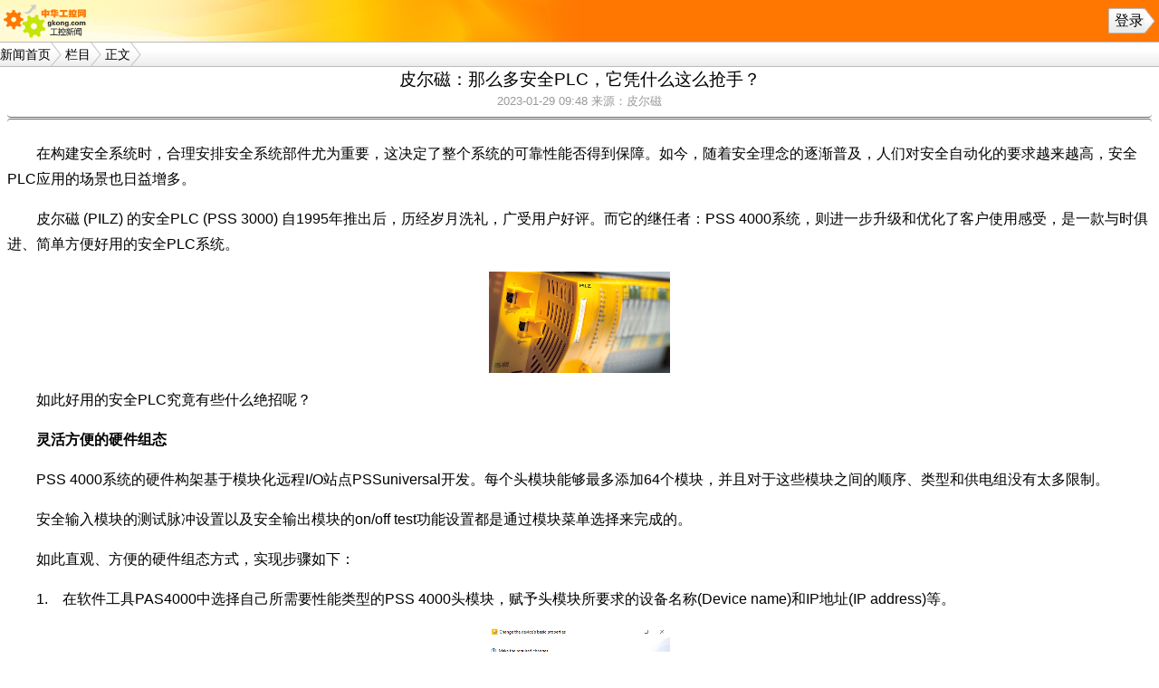

--- FILE ---
content_type: text/html; charset=utf-8
request_url: http://m.gkong.com/news/110851.html
body_size: 10470
content:


<!DOCTYPE html>
<html>
<head><meta http-equiv="Content-Type" content="application/xhtml+xml; charset=utf-8" /><title>
	皮尔磁：那么多安全PLC，它凭什么这么抢手？ - 工控网手机版
</title><meta name="viewport" content="width=device-width, initial-scale=1.0, maximum-scale=1.0, user-scalable=0" /><meta name="apple-mobile-web-app-capable" content="yes" /><meta name="apple-mobile-web-app-status-bar-style" content="black" /><meta name="format-detection" content="telephone=no" /><link href="newsbase.css" rel="stylesheet" type="text/css" />
    <script src="scripts/public.js" type="text/javascript"></script>
    
    <script src="../scripts/html5.js" type="text/javascript"></script>
    <script type="text/javascript">

        var ws = new WindowScroll();
        function page_onload() {
            var topic = document.getElementById("newsContext");
            var imgs = topic.getElementsByTagName("img");
            if (imgs.length != 0) {
                for (var i = 0; i < imgs.length; i++)
                    ws.addMonitor(imgs[i]);
            }
        }
        function getkeywordNews() {
        }


    </script>

<meta property="og:image" content="http://m.gkong.com/news/images/logo.png" /><meta name="keywords" content="皮尔磁 PLC" /><meta name="description" content="在构建安全系统时，合理安排安全系统部件尤为重要，这决定了整个系统的可靠性能否得到保障。如今，随着安全理念的逐渐普及，人们对安全自动化的要求越来越高，安全PLC应用的场景也日益增多" /></head>
<body>
    <section class="head">
        <div class="logo">
            <a href="./" title="工控论坛"></a>
        </div>
        <div class="loginButton">
            <a href="../bbs/mine.aspx" id="ctl00_myInfo" class="lneSl">登录</a>
        </div>
        <div class="c">
        </div>
    </section>
    
    <nav class="path">
        <a href=".">新闻首页</a>
        <a href="sort.aspx">栏目</a>
        <a href="110851.html">正文</a>
    </nav>
    <section class="mainbody">
        <div class="newsTitle">
            <h1>皮尔磁：那么多安全PLC，它凭什么这么抢手？</h1>
            <h2>2023-01-29 09:48 <!--来源：-->来源：皮尔磁</h2>
        </div>
        <div class="newsDetail" id="newsContext">
            <p>　　在构建安全系统时，合理安排安全系统部件尤为重要，这决定了整个系统的可靠性能否得到保障。如今，随着安全理念的逐渐普及，人们对安全自动化的要求越来越高，安全PLC应用的场景也日益增多。</p>

<p>　　皮尔磁 (PILZ) 的安全PLC (PSS 3000) 自1995年推出后，历经岁月洗礼，广受用户好评。而它的继任者：PSS 4000系统，则进一步升级和优化了客户使用感受，是一款与时俱进、简单方便好用的安全PLC系统。</p>

<p style="text-align:center"><a href="http://filestools.gkong.com/thumbnail/640/upload/mguser/News/2023/01/0df1a95c6c52e36072fd10e22d9c9010.jpg.html"><img alt="" class="lazyimg" lazysrc="http://filestools.gkong.com/thumbnail/240/upload/mguser/News/2023/01/0df1a95c6c52e36072fd10e22d9c9010.jpg"/></a></p>

<p>　　如此好用的安全PLC究竟有些什么绝招呢？</p>

<p><strong>　　灵活方便的硬件组态</strong></p>

<p>　　PSS 4000系统的硬件构架基于模块化远程I/O站点PSSuniversal开发。每个头模块能够最多添加64个模块，并且对于这些模块之间的顺序、类型和供电组没有太多限制。</p>

<p>　　安全输入模块的测试脉冲设置以及安全输出模块的on/off test功能设置都是通过模块菜单选择来完成的。</p>

<p>　　如此直观、方便的硬件组态方式，实现步骤如下：</p>

<p>　　1.&nbsp;&nbsp; &nbsp;在软件工具PAS4000中选择自己所需要性能类型的PSS 4000头模块，赋予头模块所要求的设备名称(Device name)和IP地址(IP address)等。</p>

<p style="text-align:center"><a href="http://filestools.gkong.com/thumbnail/640/upload/mguser/News/2023/01/13b11621e81cbfe9095e4363b2dac4fe.png.html"><img alt="" class="lazyimg" lazysrc="http://filestools.gkong.com/thumbnail/240/upload/mguser/News/2023/01/13b11621e81cbfe9095e4363b2dac4fe.png"/></a></p>

<p>　　2.&nbsp;&nbsp; &nbsp;在模块编辑器窗口的右侧添加应用所需的各种输入输出模块，比如：安全模块、非安全模块、数字量模块、模拟量模块、特殊接口模块等等，这些都可通过双击鼠标或者鼠标拖拉的方式添加至站点中所需的位置。</p>

<p>　　<strong>通俗易懂的软件工具PAS4000</strong></p>

<p>　　PSS 4000系统所配套的软件工具PAS4000中，已经预存了完整的安全功能块库，各类安全功能块的管脚名称定义清晰明了。用户可以直接调取，来完成安全应用程序的设计。</p>

<p>　　PAS4000软件工具是基于IEC 61131-3标准打造的，这让安全程序代码的编辑和阅读变得更加简单和通用。</p>

<p>　　不仅如此，针对那些PLC编程经验不足的用户，PAS4000还提供了完全图形化的编程语言：PASmulti。专业的安全应用程序只需操作鼠标简单拖拉拽即可完成。</p>

<p><strong>　　轻松满足分布式控制要求</strong></p>

<p>　　PSS 4000系统基于工业实时以太网：SafetyNET p进行分散式连接和控制。归功于以太网灵活的拓扑方式，在使用软件组网时无需考虑站点之间具体的拓扑结构，只要将全部站点添加至硬件配置(Hardware configuration)中即可。这样一来，能够为客户省下不少设计时间。</p>

<p style="text-align:center"><a href="http://filestools.gkong.com/thumbnail/640/upload/mguser/News/2023/01/e8fb8c8e3b536a8b7d5d88d07ec5d462.png.html"><img alt="" class="lazyimg" lazysrc="http://filestools.gkong.com/thumbnail/240/upload/mguser/News/2023/01/e8fb8c8e3b536a8b7d5d88d07ec5d462.png"/></a></p>

<p><strong>　　调试阶段迅速排除故障</strong></p>

<p>　　为了提升现场调试阶段的使用感受，软件工具PAS4000除了提供信号的监控之外，还提供安全信号/变量的强制以及跟踪功能。用户可依据所需跟踪规则来配置相关信号或者变量，让PSS 4000系统自动记录下信号/变量变换的整个历史过程。此外，PAS4000软件工具还新增12小时以内的安全信号/变量强制功能。这样一来，既方便了现场的功能调试，又能快速排除调试阶段的现场信号故障。</p>

        </div>
    </section>
    <section class="otherNews">

        
                <h3>相关新闻</h3>
                <ul class="newsListUL">
            
                <li><a href="124781.html">皮尔磁：规范安装与高效调试</a></li>
            
                <li><a href="124686.html">皮尔磁：从风险分析到产品落地的系统化指南</a></li>
            
                <li><a href="124685.html">皮尔磁：破晓而行，笃定向前</a></li>
            
                <li><a href="124556.html">皮尔磁：终结计划外停机，从MYZEL开始</a></li>
            
                <li><a href="124536.html">皮尔磁：当AGV需要人工接管时，如何保障人员安全？</a></li>
            
                <li><a href="124293.html">皮尔磁：构筑工业数字时代的“双子防线”</a></li>
            
                <li><a href="124291.html">皮尔磁亮相南京智造大会，展示未来工厂的安全答案</a></li>
            
                <li><a href="124201.html">皮尔磁：机械安全与网络安全必须一体化推进</a></li>
            </ul>

        
                <h3>编辑精选</h3>
                <ul class="newsListUL">
            
                <li><a href="http://m.gkong.com/news/124294.Html">赋能绿色智造 台达与长三角制造企业探讨智造新路径</a></li>
            
                <li><a href="http://m.gkong.com/news/124322.Html">2025 年伺服电机行业产业布局深度解析</a></li>
            
                <li><a href="http://m.gkong.com/news/124353.Html">HMS行业洞察：2025工业网络市场全景解读</a></li>
            
                <li><a href="http://m.gkong.com/news/124357.Html">总投资15亿元！ABB超级工厂落子南京</a></li>
            
                <li><a href="http://m.gkong.com/news/124388.Html">构筑工业 AI 时代的数据底座，蓝卓supOS X工厂操作系统全球首发</a></li>
            
                <li><a href="http://m.gkong.com/news/124391.Html">CC-Link协议家族与会员单位集中亮相，共话行业新发展</a></li>
            
                <li><a href="http://m.gkong.com/news/124393.Html">2025 工业操作系统大会在苏州隆重开幕</a></li>
            
                <li><a href="http://m.gkong.com/news/124399.Html">创新、落地、增效：施耐德电气以AI赋能产业新生态</a></li>
            </ul>
    </section>
    <img src="http://www.gkong.com/product_count/product_count.asp?product_id=110851&pro_classid=13&pro_supplierid=0" alt="" class="hidden" />

        <script type="text/javascript">if (typeof (page_onload) != "undefined") page_onload(); </script>

    <footer class="bottom">
        <a href="http://bbs.gkong.com/wap_index.asp">标准版</a> ｜ <a href="/">返回首页</a><br />
        <span class="cp">中华工控网 gkong.com</span>
        

        <span id="cnzz_stat_icon_5622859" class="hidden"></span>
        <script src="http://s9.cnzz.com/stat.php?id=5622859" type="text/javascript"></script>

    </footer>



<!--[if (gte IE 9)|!(IE)]><!-->
    <script src="/assets/js/jquery.min.js"></script>
    <!--<![endif]-->
    <!--[if lte IE 8 ]>
        <script src="http://libs.baidu.com/jquery/1.11.3/jquery.min.js"></script>
        <script src="http://cdn.staticfile.org/modernizr/2.8.3/modernizr.js"></script>
        <script src="assets/js/amazeui.ie8polyfill.min.js"></script>
    <![endif]-->
    <script type="text/javascript" src="http://res.wx.qq.com/open/js/jweixin-1.2.0.js"></script>
    <script type="text/javascript" src="http://www.gkong.com/js/jquery.base64.js"></script>
    <script type="text/javascript" src="/js/wxShare.js"></script>  
</body>
</html>


--- FILE ---
content_type: text/css
request_url: http://m.gkong.com/news/newsbase.css
body_size: 10924
content:

body { min-width: 240px; line-height: 1.8em; font-size: 16px; font-size-adjust: none; font-variant: normal; margin: 0px; padding: 0px; font-family: STHeiti, 微软雅黑, Arial; background-color: #fff; }
textarea { background-color: #fbfbfb; border: 1px solid #333; }

.arrow { background-position: right center; background-repeat: no-repeat; background-image: url([data-uri]); }

img { border-style: none; vertical-align: middle; }
a { color: #000; text-decoration: none; }
ul { margin: 0px; padding: 0px; list-style: none; }
h1, h2 { font-size: 1.2em; line-height: 1.5em; padding: 0; margin: 0; }
.lf { float: left; width: auto; }
.rt { float: right; width: auto; }
.red { color: red; }
.blue { color: blue; }
.green { color: green; }
.yellow { color: yellow; }

.c { clear: both; }
.c8 { clear: both; height: 8px; }
.head { padding: 4px; background: url(images/header.jpg) no-repeat #ff7701; }
    .head img { border: #666 1px solid; }
    .head .logo { float: left; background: url(images/logo.png) no-repeat; background-size: contain; width: 100px; height: 38px; background-clip: padding-box; background-origin: border-box; }

        .head .logo a { height: 38px; width: 100%; display: block; }
        .head .logo img { border-style: none; }

    .head .loginButton { float: right; min-width: 40px; text-align: center; padding-right: 12px; background: url(../bbs/images/icons.png) right -480px; line-height: 28px; margin-top: 5px; }
        .head .loginButton a { display: block; padding-left: 4px; line-height: 26px; background-color: #eee; border-right-style: none; border-radius: 2px; }

.lneSl { border: 1px solid #BBB; background: #EEE; background-image: -webkit-gradient(linear, left top, left bottom, from( #FFF ), to( #EAEAEA )); background-image: -webkit-linear-gradient( #FFF, #EAEAEA ); background-image: -moz-linear-gradient( #FFF, #EAEAEA ); background-image: -ms-linear-gradient( #FFF, #EAEAEA ); background-image: -o-linear-gradient( #FFF, #EAEAEA ); background-image: linear-gradient( #FFF, #EAEAEA ); text-shadow: 0 0 1px #FFF; box-shadow: 0 0 0; }


.path { line-height: 28px; background: url(../bbs/images/icons.png) repeat-x 0px -432px; font-size: 14px; white-space:nowrap; overflow:hidden; }
    .path a { line-height: 28px; background: url(../bbs/images/icons.png) no-repeat right -480px; padding-right: 12px; display: inline-block; }

.filter { background-color: #d1e4fa; padding-left: 5px; }
    .filter a { background-position: 0px -432px; padding: 0 0.5em; margin: 8px 0; display: inline-block; border-left: 1px solid #bbb; float: left; }
    .filter .last { margin-right: 5px; border-right: 1px solid #bbb; }
    .filter .sel { background-image: none; background-color: #ccc; border-top: 1px solid #bbb; border-bottom: 1px solid #bbb; line-height: 26px; }
.sublist { float: none; display: none; background-color: #fcfcfc; margin-bottom: 8px; }
    .sublist a { display: inline-block; background-image: none; float: none; border-style: none; line-height: 20px; }
.lne { border-top: 1px solid #ccc; }
.bottom { border-top: 2px dotted #ccc; text-align: center; margin-top: 5px; padding-top: 5px; color: #666; }
    .bottom .cp { font-size: 0.9em; }

/*分页*/
.pager { margin: 5px; }
    .pager input { line-height: 28px; height: 28px; padding: 0 5px; margin: 0; width: 64px; }
    .pager .button { padding: 2px 5px; }
    .pager p { display: inline-block; margin: 0; padding: 0; float: right; width: auto; }
    .pager a { display: inline-block; padding: 0px 5px; border: 1px solid #BBB; border-radius: 2px; background: #EEE; background-image: -webkit-gradient(linear, left top, left bottom, from( #FFF ), to( #EAEAEA )); background-image: -webkit-linear-gradient( #FFF, #EAEAEA ); background-image: -moz-linear-gradient( #FFF, #EAEAEA ); background-image: -ms-linear-gradient( #FFF, #EAEAEA ); background-image: -o-linear-gradient( #FFF, #EAEAEA ); background-image: linear-gradient( #FFF, #EAEAEA ); text-shadow: 0 0 1px #FFF; box-shadow: 0 0 0; }
        .pager a:last-child { margin-left: 5px; margin-right: 16px; }
    .pager .nolink { color: #ccc; }
/*错误提示*/
.pageErr { font-size: 1.1em; color: #e00; line-height: 2em; }


/*首页样式*/

.silder .mask { background-color: #FFE967; padding: 4px; }
.silder .title { padding: 0; margin: 0; list-style: none; }
    .silder .title li { display: inline-block; width: 80px; line-height: 2em; border-bottom: 4px solid #ccc; text-align: center; color: #000; }
    .silder .title .sel { background-color: #C6E40A; border-bottom-color: #fff; color:#fff }
.silder .x3 { width: 100%; overflow: hidden; }
    .silder .x3 li,
    .silder .x3 p { margin: 0 8px; }
        .silder .x3 li a { display: block; overflow: hidden; white-space: nowrap; text-overflow: ellipsis; }

    .silder .x3 > div:first-child { width: 300%; }
    .silder .x3 > div > div { width: 33.3333333333333333%; float: left; }
        .silder .x3 > div > div:last-child { float: none; clear: both; width: auto; }


#rocket { position: fixed; right: 48px; bottom: 28px; opacity: 0.7; display: none; }
.hidden { display: none; }

.newsListUL { margin: 0 8px; padding: 0; }
    .newsListUL li { background-position: right center; background-repeat: no-repeat; border-top: 1px dotted #ccc; padding-right:8px; line-height: 2em; background-image: url([data-uri]); }
        .newsListUL li:first-child { border-top-style: none; }
        .newsListUL li a { display: block; overflow: hidden; white-space: nowrap; text-overflow: ellipsis; }
        .newsListUL li i { color: #999; font-size:1em; font-style:normal;  }

/*新闻内页样式*/
.mainbody { padding: 0 8px; }
.newsTitle { text-align: center; border-bottom: 1px solid #666; padding-bottom: 8px; border-bottom-left-radius: 4px; border-bottom-right-radius: 4px; }
    .newsTitle h2 { font-size: 0.8em; font-weight: normal; color: #999; }
    .newsTitle h1 { font-weight: normal; }
.newsDetail { border-top: 1px solid #666; padding-top: 8px; margin-top: 1px; border-top-left-radius: 4px; border-top-right-radius: 4px; }

.focus h3,
.otherNews h3 { font-size: 1em; border-top: #ff6320 solid 1px; background-color: #fffce9; padding-left: 5px; margin: 0; padding: 0; padding-left: 1em; border-bottom: 1px solid #eee; background-image: url([data-uri]); }
.otherNews ul { margin: 0 8px; padding: 0; list-style-type: none; }
.otherNews li { border-top: 1px dotted #ccc; line-height: 2.2em; }
    .otherNews li:first-child { border-top-style: none; }

/*首面聚焦*/
.focus h1 { text-align: center; line-height: 2em; margin: 0; padding: 0; }
    .focus h1 a { color: #aa0a0a; }
.focus p { padding: 0 4px; margin: 0; }
.focus h4 { font-size: 1em; background-color: #eee; padding-left: 5px; margin: 0; padding: 0; padding-left: 1em; }

.silverbar { border-top: 5px solid #eee; }
.focus table { border-style: none; border-collapse: collapse; }
    .focus table td { vertical-align: top; }
    .focus table img { margin: 8px; margin-right: 0px; }
.linkBt { border: 1px solid #ccc; border-radius:4px; width:80%; margin:8px auto; display:block; text-align:center; }
    .linkBt .arrow { padding-right: 16px; }
    .linkBt b { color: #aa0a0a;  font-weight:normal;}

.sortList { margin:4px;padding:0; list-style-type:none; }
    .sortList li { width:30%; min-width:8em; display:inline-block; }

.lazyimg { width: 100px; height: 100px;  background:url([data-uri]) center center no-repeat; }

.lstpg dl { margin: 0; padding: 0; }
.lstpg dd { margin: 0 0.5em; padding: 0; }
.lstpg dt { background-color:#eee; padding-left:0.4em; font-size:1.3em; line-height:1.8em; }

--- FILE ---
content_type: application/javascript
request_url: http://m.gkong.com/js/wxShare.js
body_size: 3381
content:
//需要引入jquery
//需要引入jquery base64
//需要引入wechat js sdk http://res.wx.qq.com/open/js/jweixin-1.2.0.js
$.base64.utf8encode = true;

var WXJSSDK = {
    share_pic: 'https://www.gkong.com/images/logo_512x512.png',
    share_url: "",
    weChatUrlBase: '//api.gkong.com/ServiceAPI_jsonp.svc/jssdkjsonp',
    weChatUrl: "",
    sharetitle: $('title').eq(0).text().replace(/[\r\n]/g, ""),
    sharedesc: $('meta[name="description"]').eq(0).attr('content')
}

function wechatConfig() {

    var ogimg = $('meta[property="og:image"]').eq(0).attr('content');
    if (ogimg) {
        WXJSSDK.share_pic = ogimg;
    }

    //weChatUrl = weChatUrlBase + location.href.split('#')[0];
    WXJSSDK.weChatUrl = WXJSSDK.weChatUrlBase;
    WXJSSDK.share_url = window.location.href.split('#')[0];
    $.ajax({
        type: 'get',
        url: WXJSSDK.weChatUrl,
        dataType: "jsonp",
        crossDomain: !0,

        jsonp: "jsoncallback",
        //jsonpCallback: "success_callbackfn",
        data: "urlbase64=" + $.base64.btoa(WXJSSDK.share_url),
        success: function (data) {
            //var config_obj = data;

            InitJSSDK(data);

        },
        error: function (xhr, type) {
        }
    });
}



function InitJSSDK(data) {
    var config_obj = JSON.parse(data);
    //var config_obj = data;
    /*
    console.log("sss==start");
    console.log(config_obj);
    console.log("sss==end");
    console.log(config_obj.appId);
    console.log("=====================");
    */



    wx.config({
        debug: false,
        appId: config_obj.appId,
        timestamp: config_obj.timestamp,
        nonceStr: config_obj.noncestr,
        signature: config_obj.signature,
        jsApiList: [
            // 所有要调用的 API 都要加到这个列表中
            'onMenuShareTimeline',
            'onMenuShareAppMessage'
        ]
    });


    wx.ready(function () {
        wx.onMenuShareAppMessage({
            title: WXJSSDK.sharetitle,
            desc: WXJSSDK.sharedesc,
            link: WXJSSDK.share_url,
            imgUrl: WXJSSDK.share_pic,
            success: function (res) {
            },
            cancel: function (res) {
            },
            fail: function (res) {
            }
        });

        // 2.2 监听“分享到朋友圈”按钮点击、自定义分享内容及分享结果接口
        wx.onMenuShareTimeline({
            title: WXJSSDK.sharetitle + WXJSSDK.sharedesc,
            link: WXJSSDK.share_url,
            imgUrl: WXJSSDK.share_pic,
            success: function (res) {
            },
            cancel: function (res) {
            },
            fail: function (res) {
            }
        });
    });

    wx.error(function (res) {
    });

}

//页面初始化后调用jssdk接口
$(document).ready(function () {
    wechatConfig();
});


/*
        //触发某事件后，修改分享内容
        $("#test").click(function () {
            WXJSSDK.share_pic = 'http://www.gkong.com/images/logo_512x512.png';
            WXJSSDK.sharetitle = "改变后的分享主标题";
            WXJSSDK.sharedesc = "改变后的分享副标题";
            WXJSSDK.share_url = share_url + "&change=true";
            wechatConfig();
        });
        */

--- FILE ---
content_type: application/javascript
request_url: http://m.gkong.com/news/scripts/public.js
body_size: 19
content:
//nothing to do.

--- FILE ---
content_type: application/x-javascript
request_url: http://api.gkong.com/ServiceAPI_jsonp.svc/jssdkjsonp?jsoncallback=jQuery22307953621499052459_1769909152677&urlbase64=aHR0cDovL20uZ2tvbmcuY29tL25ld3MvMTEwODUxLmh0bWw=&_=1769909152678
body_size: 291
content:
jQuery22307953621499052459_1769909152677("{\"appId\":\"wxa68ddb801def2e4c\",\"noncestr\":\"ABF8F2D5300F7F52FA238E03CA707B56\",\"signature\":\"b6f120337d7f0c591ef64f68145447e7c0464259\",\"timestamp\":\"1769909122\"}");

--- FILE ---
content_type: application/javascript
request_url: http://m.gkong.com/scripts/html5.js
body_size: 8281
content:
var TopicCache = {
    setTitle: function (e) {
        if (e == null || e == "")
            localStorage.removeItem("tc.title");
        localStorage.setItem("tc.title", e);
    },
    getTitle: function () {
        var t = localStorage.getItem("tc.title");
        if (t == null)
            t = "";
        return t;
    }, setBody: function (e) {
        if (e == null || e == "")
            localStorage.removeItem("tc.body");
        localStorage.setItem("tc.body", e);
    },
    getBody: function () {
        var t = localStorage.getItem("tc.body");
        if (t == null)
            t = "";
        return t;
    },
    getLastInfo: function () {
        if (typeof (localStorage) == "undefined")
            return null;
        if (this.getBody() == "" && this.getTitle() == "") {
            return null;
        }
        var ret = { name: null, url: null };
        ret.name = localStorage.getItem("tc.name");
        ret.url = localStorage.getItem("tc.url");
        return ret;
    }, setLastInfo: function (e) {
        if (typeof (localStorage) == "undefined")
            return;
        localStorage.setItem("tc.name", e.name);
        localStorage.setItem("tc.url", e.url);
    }
    , clear: function () {
        localStorage.removeItem("tc.title");
        localStorage.removeItem("tc.body");
        localStorage.removeItem("tc.name");
        localStorage.removeItem("tc.url");
    },
    _objs: { title: null, body: null },
    _onTxtChange: function (e) {//输入框有变化
        if (this.onChange(e) == false)
            return;
        if (e == this._objs.title)
            this.setTitle(e.value);
        else if (e == this._objs.body)
            this.setBody(e.value);
    },
    onChange: new Function("return true"), //外接程序处理，是否允许更新缓存
    autoRestore: true,
    AutoSave: function (title, body) {
        if (typeof (localStorage) == "undefined")
            return; //unsported
        this._objs.title = title;
        this._objs.body = body;
        if (this.autoRestore) {
            var t;
            if (title != null) {
                t = this.getTitle();
                if (t != "")
                    title.value = this.getTitle();
            }
            t = this.getBody();
            if (t != "")
                body.value = this.getBody();
        }

        var me = this;
        var fun = function () { me._onTxtChange(this); };
        if (typeof (body.addEventListener) == "undefined") {
            if (title != null)
                title.attachEvent("onchange", fun);
            body.attachEvent("onchange", fun);
        }
        else {
            if (title != null)
                title.addEventListener("change", fun);
            body.addEventListener("change", fun);
        }
    }
}


function TouchSilder(objName) {
    var obj = document.getElementById(objName);
    if (obj != null)
        this.cnt = obj;
}
TouchSilder.prototype.cnt = null;
TouchSilder.prototype._tcPT = { X: 0, Y: 0, cntX: 0, cntY: 0, stepX: 0, stepY: 0, iCancel: 0 };
TouchSilder.prototype._onTouchMove = function () {
    if (this._tcPT.iCancel == -1) {
        return;
    }
    var Y = event.targetTouches[0].pageY;
    var X = event.targetTouches[0].pageX;
    this._tcPT.stepX = X - this._tcPT.X;
    this._tcPT.stepY = Y - this._tcPT.Y;
    if (this._tcPT.iCancel == 0) {
        var Xoffset = this._tcPT.X - X;
        var Yoffset = this._tcPT.Y - Y;
        if (Math.abs(Yoffset) > Math.abs(Xoffset)) {
            this._tcPT.iCancel = -1;
            return;
        }
        this._tcPT.iCancel = 1;
    }
    event.preventDefault();
    X = this._tcPT.cntX + this._tcPT.X - X;
    this.cnt.scrollLeft = X;

}
TouchSilder.prototype._onTouchEnd = function () {
    if (this._tcPT.iCancel != 1)
        return;
    event.preventDefault();
    var cW = this.cnt.clientWidth;
    var px = this.cnt.scrollLeft % this.cnt.clientWidth;
    var rx = (this.cnt.scrollLeft - px) / this.cnt.clientWidth;
    var me = this;
    var endPx;
    if (this._tcPT.stepX == 0)
        return;
    if (this._tcPT.stepX < 0) { //rigth
        if (this.cnt.scrollLeft >= this.cnt.scrollWidth - this.cnt.clientWidth) {
            endPx = 0;
        }
        else if (px > cW * .2) {
            endPx = (rx + 1) * cW;
        }
        else {
            endPx = rx * cW;
        }
    }
    else {
        if (this.cnt.scrollLeft <= 0) {
            endPx = this.cnt.scrollWidth - this.cnt.clientWidth;
        }
        else if (px > cW * .8) {
            endPx = (rx + 1) * cW;
        }
        else {
            endPx = rx * cW;
        }
    }

    this._fpTimer = setInterval(function () { me.ScrollTo(endPx); }, 20);
}
TouchSilder.prototype._onTouchStart = function () {
    if (this._fpTimer != null) {
        clearInterval(this._fpTimer);
        this._fpTimer = null;
    }

    this._tcPT.X = event.targetTouches[0].pageX;
    this._tcPT.Y = event.targetTouches[0].pageY;
    this._tcPT.cntX = this.cnt.scrollLeft;
    this._tcPT.cntY = this.cnt.scrollTop;
    this._tcPT.stepX = 0;
    this._tcPT.stepY = 0;
    this._tcPT.iCancel = 0;
}

TouchSilder.prototype.onSilded = function (index) { };
TouchSilder.prototype.start = function () {
    var me = this;
    this.cnt.addEventListener("touchstart", function () { me._onTouchStart(); });
    this.cnt.addEventListener("touchmove", function () { me._onTouchMove(); });
    this.cnt.addEventListener("touchend", function () { me._onTouchEnd(); });
}
TouchSilder.prototype._fpTimer = null;
TouchSilder.prototype.ScrollTo = function (endPx) {
    var cX = this.cnt.scrollLeft;
    var dx = endPx - cX;
    dx = Math.round(dx / 4);

    if (Math.abs(dx) < 10)
        dx = Math.abs(dx) / dx * 10;
    if (Math.abs(endPx - cX) < 10) {
        dx = endPx - cX;
        clearInterval(this._fpTimer);
        this._fpTimer = null;
        if (this.onSilded != null) {
            var i = Math.round(this.cnt.scrollLeft / this.cnt.clientWidth);
            try { this.onSilded(i) } catch (e) { alert(e.message) }
        }
    }
    this.cnt.scrollLeft += dx;
}

function WindowScroll() { }
WindowScroll.prototype._ptr = { isRuning: false, objs: [] };
WindowScroll.prototype._init = function () {
    if (this._ptr.isRuning)
        return false;
    var me = this;
    window.addEventListener("scroll", function () { me._onscroll() });
    this._ptr.isRuning = true;
}
WindowScroll.prototype.addMonitor = function (obj, callback) {
    for (var i = 0; i < this._ptr.objs.length; i++) {
        if (this._ptr.objs[i].obj == obj)
            return;
    }

    var rct = obj.getBoundingClientRect();
    callback = callback ? callback : this._defaultCallbackProc;
    var pageHegith = document.documentElement.clientHeight;
    if ((rct.top < pageHegith + 100 && rct.top > 0)
            || (rct.bottom > -100 && rct.bottom < 0)) {
        if (!callback(obj))
            return;
    }

    this._init();
    this._ptr.objs.push({ obj: obj, callback: callback });
}
WindowScroll.prototype._onscroll = function () {
    if (this._ptr.objs.length == 0)
        return;
    var pageHegith = document.documentElement.clientHeight;
    for (var i = this._ptr.objs.length - 1; i >= 0; i--) {
        var rct = this._ptr.objs[i].obj.getBoundingClientRect();
        var callback = this._ptr.objs[i].callback ? this._ptr.objs[i].callback : this._defaultCallbackProc;

        if ((rct.top < pageHegith + 100 && rct.top > 0)
                || (rct.bottom > -100 && rct.bottom < 0)) {
            if (!callback(this._ptr.objs[i].obj)) {
                this._ptr.objs.splice(i, 1);
            }
        }
    }
}
WindowScroll.prototype._defaultCallbackProc = function (obj) {
    if (obj.tagName != "IMG") {
        alert("未知对像!");
        return;
    }

    var src = obj.getAttribute("lazysrc");
    if (src == null || src == "")
        return;
    obj.src = src;
    obj.removeAttribute("lazysrc");
    obj.onload = new Function('this.removeAttribute("class");this.onload=null;');
}


